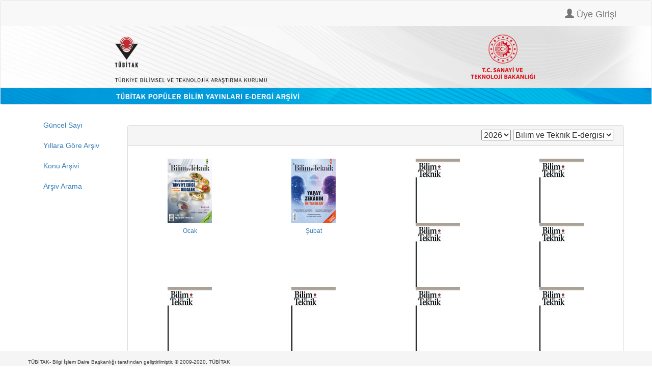

--- FILE ---
content_type: text/html;charset=UTF-8
request_url: https://e-dergi.tubitak.gov.tr/yillaraGoreArsiv.htm;jsessionid=M67VpSrVqI5XUVxb5fMi6AOy
body_size: 15332
content:



















<!DOCTYPE html>
<html lang="tr">
    <head>
        <!-- Global site tag (gtag.js) - Google Analytics -->
    <script async src="https://www.googletagmanager.com/gtag/js?id=UA-111815399-1"></script>
    <script>

        window.dataLayer = window.dataLayer || [];
        function gtag() {
            dataLayer.push(arguments);
        }
        gtag('js', new Date());
        gtag('config', 'UA-111815399-1');
        
        
        
        //some default pre init -- edergi
        var Countly = Countly || {};
        Countly.q = Countly.q || [];
        //provide countly initialization parameters
        Countly.app_key = '59be74c494ac166f73c3c46480c347f3ad3451d0';
        Countly.url = 'https://webanalytics.tubitak.gov.tr/';
        Countly.q.push(['track_sessions']);
        Countly.q.push(['track_pageview']);
        Countly.q.push(['track_clicks']);
        Countly.q.push(['collect_from_forms']);
        //load countly script asynchronously
        (function () {
            var cly = document.createElement('script');
            cly.type = 'text/javascript';
            cly.async = true;
            //enter url of script here
            cly.src = 'https://webanalytics.tubitak.gov.tr/sdk/web/countly.min.js';
            cly.onload = function () {
                Countly.init()
            };
            var s = document.getElementsByTagName('script')[0];
            s.parentNode.insertBefore(cly, s);
        })();
        
        
       /** 
        * 
        //some default pre init -- services
        var Countly = Countly || {};
        Countly.q = Countly.q || [];
        //provide countly initialization parameters
        Countly.app_key = 'f5214990c4b810428059e4a5d2c33d87a022075c';
        Countly.url = 'https://webanalytics.tubitak.gov.tr/';
        Countly.q.push(['track_sessions']);
        Countly.q.push(['track_pageview']);
        Countly.q.push(['track_clicks']);
        Countly.q.push(['collect_from_forms']);
        //load countly script asynchronously
        (function () {
            var cly = document.createElement('script');
            cly.type = 'text/javascript';
            cly.async = true;
            //enter url of script here
            cly.src = 'https://webanalytics.tubitak.gov.tr/sdk/web/countly.min.js';
            cly.onload = function () {
                Countly.init()
            };
            var s = document.getElementsByTagName('script')[0];
            s.parentNode.insertBefore(cly, s);
        })();
    
        **/
    </script>

    <meta charset="utf-8">
    <meta name="viewport" content="width=device-width, initial-scale=1, shrink-to-fit=no">
    <meta name="description" content="">
    <meta name="author" content="">
    <script type="text/javascript" src="https://ajax.googleapis.com/ajax/libs/jquery/3.4.1/jquery.min.js"></script>

    <script  type="text/javascript" src="https://maxcdn.bootstrapcdn.com/bootstrap/3.4.1/js/bootstrap.min.js"></script>
    <link rel="stylesheet" type="text/css" href="https://maxcdn.bootstrapcdn.com/bootstrap/3.4.1/css/bootstrap.min.css"/>
    
    
    
        <meta http-equiv="Content-Type" content="text/html; charset=UTF-8"/>
        
    <script>
        function formSubmit() {
            document.yillaraGoreArsivForm.submit();
        }
    </script>
    <style>
        .panel-heading h4 {
            white-space: nowrap;
            overflow: hidden;
            text-overflow: ellipsis;
            line-height: normal;
            /*width: 75%;*/
            padding-top: 8px;
        }

    </style>
 
 

    <title>TÜBİTAK Popüler Bilim Yayınları </title>

</head>

<body id="page-top">

    <nav class="navbar navbar-default">
        
            <div class="container">
                <div class="navbar-header">
                    <a class="navbar-brand" href="#">
                        
                    </a>
                </div>
                <ul class="nav navbar-nav navbar-right">
                    
                        <li>  
                            <a class="navbar-brand" href="/uyeGiris.htm;jsessionid=esOHyM6AA7kHqmIiIWoDd7uX" id="homepage">
                                <span class="glyphicon glyphicon-user"></span>  
                                Üye Girişi
                            </a>
                        </li>
                    
                    
                </ul>
            </div>
        
        <a href="
           
               
               
                   /edergi.htm;jsessionid=esOHyM6AA7kHqmIiIWoDd7uX
               
           ">
            <img src="/images/edergi_banner.jpg;jsessionid=esOHyM6AA7kHqmIiIWoDd7uX" style="width: 100%; " alt="TÜBİTAK" border="0"/>
        </a>
    </nav>

<div class="container" id="content">
    <div class="row">
        <div class="col-md-2">
            <ul class="nav flex-column">

                <li class="nav-item">
                    <a class="nav-link active" href="
                       
                           
                           
                               /guncelSayi.htm;jsessionid=esOHyM6AA7kHqmIiIWoDd7uX
                           
                       ">
                        Güncel Sayı
                    </a>
                </li>
                <li class="nav-item">
                    <a class="nav-link active" href="
                       
                           
                           
                               /yillaraGoreArsiv.htm;jsessionid=esOHyM6AA7kHqmIiIWoDd7uX
                           
                       ">
                        Yıllara Göre Arşiv
                    </a>
                </li>                                  
                <li class="nav-item">
                    <a class="nav-link active" href="
                       
                           
                           
                               /konuArsivi.htm;jsessionid=esOHyM6AA7kHqmIiIWoDd7uX
                           
                       ">
                        Konu Arşivi
                    </a>
                </li>
                <li class="nav-item">
                    <a class="nav-link active" href="
                       
                           
                           
                               /arsivArama.htm;jsessionid=esOHyM6AA7kHqmIiIWoDd7uX
                           
                       ">
                        Arşiv Arama
                    </a>
                </li>
            </ul>
        </div>
        <div class="col-md-10">
            
<div style="margin-top: 20px">
    <form id="yillaraGoreArsivForm" name="yillaraGoreArsivForm" action="/yillaraGoreArsiv.htm;jsessionid=esOHyM6AA7kHqmIiIWoDd7uX" method="post">

        <div align="center">
            <div class="row" >  

                <div class="panel panel-default">
                    <div class="panel-heading" style="height: 40px;padding:0;">
                        <h4 class="panel-title pull-right" style="margin-right:  20px;">

                            <select id="yilSelect" name="yil" onchange="formSubmit();">
                                <option value="2026" selected="selected">2026</option><option value="2025">2025</option><option value="2024">2024</option><option value="2023">2023</option><option value="2022">2022</option><option value="2021">2021</option><option value="2020">2020</option><option value="2019">2019</option><option value="2018">2018</option><option value="2017">2017</option><option value="2016">2016</option><option value="2015">2015</option><option value="2014">2014</option><option value="2013">2013</option><option value="2012">2012</option><option value="2011">2011</option><option value="2010">2010</option><option value="2009">2009</option><option value="2008">2008</option><option value="2007">2007</option><option value="2006">2006</option><option value="2005">2005</option><option value="2004">2004</option><option value="2003">2003</option><option value="2002">2002</option><option value="2001">2001</option><option value="2000">2000</option><option value="1999">1999</option><option value="1998">1998</option><option value="1997">1997</option><option value="1996">1996</option><option value="1995">1995</option><option value="1994">1994</option><option value="1993">1993</option><option value="1992">1992</option><option value="1991">1991</option><option value="1990">1990</option><option value="1989">1989</option><option value="1988">1988</option><option value="1987">1987</option><option value="1986">1986</option><option value="1985">1985</option><option value="1984">1984</option><option value="1983">1983</option><option value="1982">1982</option><option value="1981">1981</option><option value="1980">1980</option><option value="1979">1979</option><option value="1978">1978</option><option value="1977">1977</option><option value="1976">1976</option><option value="1975">1975</option><option value="1974">1974</option><option value="1973">1973</option><option value="1972">1972</option><option value="1971">1971</option><option value="1970">1970</option><option value="1969">1969</option><option value="1968">1968</option><option value="1967">1967</option>
                            </select>

                            <select id="dergiSelect" name="dergiKodu" onchange="formSubmit();">
                                <option value="4" selected="selected">Bilim ve Teknik E-dergisi</option> 
                                <option value="8">Bilim &Ccedil;ocuk E-dergisi</option> 
                                <option value="12">Meraklı Minik E-dergisi</option> 
                            </select>
                        </h4>

                    </div>
                    <div class="panel-body" style="margin-top: 10px">
                        <div class="row">
                            

                                <div class="col-sm-3">
                                    <a href="
                                       
                                           
                                           
                                               /sayi.htm;jsessionid=esOHyM6AA7kHqmIiIWoDd7uX?dergiKodu=4&amp;sayiId=1262&amp;yil=2026&amp;ay=1
                                           
                                       ">
                                        <img border="0" width="87" height="126" src="/edergi/coverImage.htm;jsessionid=esOHyM6AA7kHqmIiIWoDd7uX?dergi=biltek&yil=2026&amp;ay=1" />  
                                        <h6> Ocak </h6>
                                    </a>
                                </div>

                            

                                <div class="col-sm-3">
                                    <a href="
                                       
                                           
                                           
                                               /sayi.htm;jsessionid=esOHyM6AA7kHqmIiIWoDd7uX?dergiKodu=4&amp;sayiId=1265&amp;yil=2026&amp;ay=2
                                           
                                       ">
                                        <img border="0" width="87" height="126" src="/edergi/coverImage.htm;jsessionid=esOHyM6AA7kHqmIiIWoDd7uX?dergi=biltek&yil=2026&amp;ay=2" />  
                                        <h6> Şubat </h6>
                                    </a>
                                </div>

                            
                            

                                
                                    <div class="col-sm-3">
                                        <img border="0" width="87" height="126" src="/edergi/coverImage.htm;jsessionid=esOHyM6AA7kHqmIiIWoDd7uX?dergi=4 "/>

                                    </div>
                                
                                    <div class="col-sm-3">
                                        <img border="0" width="87" height="126" src="/edergi/coverImage.htm;jsessionid=esOHyM6AA7kHqmIiIWoDd7uX?dergi=4 "/>

                                    </div>
                                
                                    <div class="col-sm-3">
                                        <img border="0" width="87" height="126" src="/edergi/coverImage.htm;jsessionid=esOHyM6AA7kHqmIiIWoDd7uX?dergi=4 "/>

                                    </div>
                                
                                    <div class="col-sm-3">
                                        <img border="0" width="87" height="126" src="/edergi/coverImage.htm;jsessionid=esOHyM6AA7kHqmIiIWoDd7uX?dergi=4 "/>

                                    </div>
                                
                                    <div class="col-sm-3">
                                        <img border="0" width="87" height="126" src="/edergi/coverImage.htm;jsessionid=esOHyM6AA7kHqmIiIWoDd7uX?dergi=4 "/>

                                    </div>
                                
                                    <div class="col-sm-3">
                                        <img border="0" width="87" height="126" src="/edergi/coverImage.htm;jsessionid=esOHyM6AA7kHqmIiIWoDd7uX?dergi=4 "/>

                                    </div>
                                
                                    <div class="col-sm-3">
                                        <img border="0" width="87" height="126" src="/edergi/coverImage.htm;jsessionid=esOHyM6AA7kHqmIiIWoDd7uX?dergi=4 "/>

                                    </div>
                                
                                    <div class="col-sm-3">
                                        <img border="0" width="87" height="126" src="/edergi/coverImage.htm;jsessionid=esOHyM6AA7kHqmIiIWoDd7uX?dergi=4 "/>

                                    </div>
                                
                                    <div class="col-sm-3">
                                        <img border="0" width="87" height="126" src="/edergi/coverImage.htm;jsessionid=esOHyM6AA7kHqmIiIWoDd7uX?dergi=4 "/>

                                    </div>
                                
                                    <div class="col-sm-3">
                                        <img border="0" width="87" height="126" src="/edergi/coverImage.htm;jsessionid=esOHyM6AA7kHqmIiIWoDd7uX?dergi=4 "/>

                                    </div>
                                 
                            
                        </div>
                    </div>
                </div>
            </div>
        </div>
    </form>
</div>

        </div>

    </div>

</div>


<div class="container-fluid" style=" position: fixed; 
     padding: 10px 10px 0px 10px; 
     bottom: 0; 
     width: 100%; 
     /* Height of the footer*/  
     height: 30px; 
     background: #f5f5f5; ">
    <div class="container">
        <div class="row">
            <div class="col-sm">
                <a style="color: #333; font-size: 10px;" href="http://www.tubitak.gov.tr" target="_blank"> TÜBİTAK- Bilgi İşlem Daire Başkanlığı tarafından geliştirilmiştir.  © 2009-2020, TÜBİTAK
                </a>     
            </div>


        </div>
    </div>
</div>
</body>
</html>
